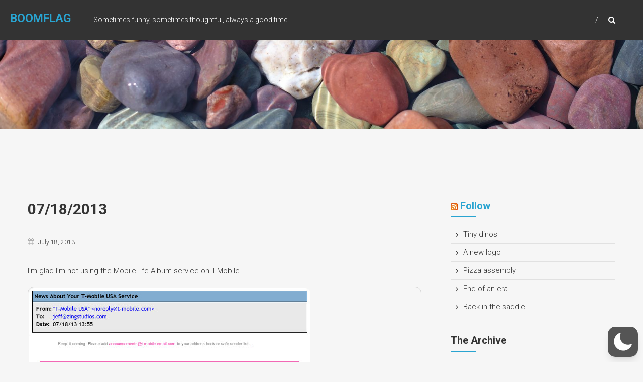

--- FILE ---
content_type: text/javascript
request_url: https://boomflag.com/wp-content/themes/himalayas/js/himalayas.js?ver=6.8.3
body_size: 1570
content:
jQuery( document ).ready( function () {
	//******************** sticky header *********************//
	var stickyNavTop = jQuery( '.header-wrapper' ).height();

	var stickyNav = function () {
		var scrollTop = jQuery( window ).scrollTop();

		if ( scrollTop > stickyNavTop ) {
			jQuery( '.header-wrapper' ).addClass( 'stick' );
		} else {
			jQuery( '.header-wrapper' ).removeClass( 'stick' );
		}
	};

	stickyNav();

	jQuery( window ).scroll( function () {
		stickyNav();
	} );


	//************************ one page nav ***********************************//

	jQuery( '#site-navigation' ).onePageNav( {
		currentClass    : 'current-one-page-item',
		changeHash      : false,
		scrollSpeed     : 1500,
		scrollThreshold : 0.5,
		filter          : '',
		easing          : 'swing',
		begin           : function () {
			//I get fired when the animation is starting
			var height = jQuery( '.header-wrapper' ).height();

			jQuery( '[id^=himalayas]' ).children( 'div' ).css( {
				'padding-top' : height,
				'margin-top'  : - height
			} )
		},
		end             : function () {
			//I get fired when the animation is ending
			var height = jQuery( '.header-wrapper' ).height();

			jQuery( '[id^=himalayas]' ).children( 'div' ).css( {
				'padding-top' : 0,
				'margin-top'  : 0
			} )
		},
		scrollChange    : function () {
			//I get fired when you enter a section and I pass the list item of the section
		}
	} );

	//******************************* Scroll to top *************************//

	jQuery( '.scrollup' ).click( function () {
		jQuery( 'html, body' ).animate( {
			scrollTop : 0
		}, 2000 );
		return false;
	} );

	jQuery( window ).scroll( function () {
		if ( jQuery( this ).scrollTop() > 100 ) {
			jQuery( '.scrollup' ).fadeIn();
		} else {
			jQuery( '.scrollup' ).fadeOut();
		}
	} );

	jQuery( '.map-btn' ).click( function () {
		jQuery( '#map iframe' ).slideToggle( 'slow' );
		jQuery( '.map-btn i' ).toggleClass( 'fa-angle-double-up' );
		jQuery( '.map-btn i' ).toggleClass( 'fa-angle-double-down' );
	} );


	jQuery( '.search-icon' ).click( function () {
		jQuery( '.search-box' ).toggleClass( 'active' );
	} );

	jQuery( '.search-box .close' ).click( function () {
		jQuery( '.search-box' ).removeClass( 'active' );
	} );

	//menu toggle
	jQuery( window ).on( 'load', function () {

		var width = Math.max( window.innerWidth, document.documentElement.clientWidth );

		if ( width && width <= 768 ) {
			jQuery( '.menu-toggle,#site-navigation a' ).click( function () {
				jQuery( '#site-navigation .menu-primary-container,#site-navigation div.menu' ).slideToggle();
			} );
		}
	} );

	jQuery( '#site-navigation .menu-item-has-children' ).append( '<span class="sub-toggle"> <i class="fa fa-angle-right"></i> </span>' );

	jQuery( '#site-navigation .sub-toggle' ).click( function () {
		jQuery( this ).parent( '.menu-item-has-children' ).children( 'ul.sub-menu' ).first().slideToggle( '1000' );
		jQuery( this ).children( '.fa-angle-right' ).first().toggleClass( 'fa-angle-down' );
	} );

	// For Image popup
	if ( typeof jQuery.fn.magnificPopup !== 'undefined' ) {
		jQuery( '.image-popup' ).magnificPopup( { type : 'image' } );
	}

	//********************* bx-slider call *********************//
	if ( typeof jQuery.fn.bxSlider !== 'undefined' ) {
		jQuery( '.bxslider' ).bxSlider( {
			auto           : true,
			pager          : false,
			mode           : 'fade',
			speed          : 900,
			pause          : 5000,
			adaptiveHeight : true,
			autoHover      : true
		} );
	}
} );

( function() {
	var container, menu, links, i, len;

	container = document.getElementById( 'site-navigation' );
	if ( ! container ) {
		return;
	}

	menu = container.getElementsByTagName( 'ul' )[0];

	// Get all the link elements within the menu.
	links = menu.getElementsByTagName( 'a' );

	// Each time a menu link is focused or blurred, toggle focus.
	for ( i = 0, len = links.length; i < len; i++ ) {
		links[i].addEventListener( 'focus', toggleFocus, true );
		links[i].addEventListener( 'blur', toggleFocus, true );
	}

	/**
	 * Sets or removes .focus class on an element.
	 */
	function toggleFocus() {
		var self = this;

		// Move up through the ancestors of the current link until we hit .nav-menu.
		while ( -1 === self.className.indexOf( 'nav-menu' ) ) {
			// On li elements toggle the class .focus.
			if ( 'li' === self.tagName.toLowerCase() ) {
				if ( -1 !== self.className.indexOf( 'focus' ) ) {
					self.className = self.className.replace( ' focus', '' );
				} else {
					self.className += ' focus';
				}
			}

			self = self.parentElement;
		}
	}
} )();
